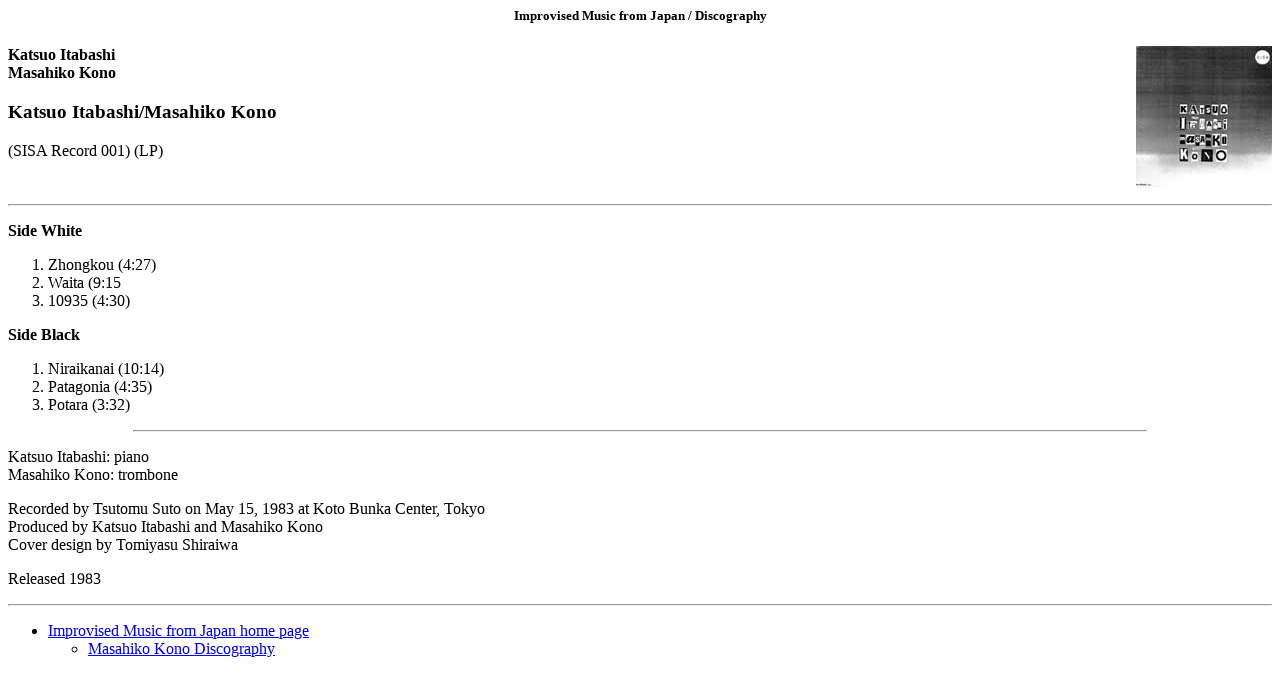

--- FILE ---
content_type: text/html
request_url: http://japanimprov.com/indies/sisa/itabashikono.html
body_size: 652
content:
<!doctype html public "-//w3c//dtd html 4.0 transitional//en">
<HTML>
<HEAD>
  <TITLE>Katsuo Itabashi/ Masahiko Kono</TITLE>
<meta http-equiv="content-type" content="text/html; charset=iso-8859-1">
</HEAD>
<BODY>

<DIV ALIGN="CENTER"><H5>Improvised Music from Japan / Discography</H5></DIV>

<P><IMG SRC="itabashikono.jpg" ALIGN="RIGHT"><B>Katsuo Itabashi <BR>
Masahiko Kono</B></P>

<div><H3>Katsuo Itabashi/Masahiko Kono</H3></div>

<P>(SISA Record 001) (LP)<BR CLEAR="ALL">
<HR>
<p><B>Side White</B></p>

<OL>
  <LI>Zhongkou (4:27)
  <LI>Waita (9:15
  <LI>10935 (4:30)
</OL>

<P><B>Side Black</B></P>

<OL>
  <LI>Niraikanai (10:14)
  <LI>Patagonia (4:35)
  <LI>Potara (3:32)
</OL>

<hr width="80%">
<p>Katsuo Itabashi: piano<BR>
Masahiko Kono: trombone</p>

<P>Recorded by Tsutomu Suto on May 15, 1983 at Koto Bunka Center, Tokyo<BR>
Produced by Katsuo Itabashi and Masahiko Kono<BR>
Cover design by Tomiyasu Shiraiwa</P>

<p>Released 1983</p>
<HR>
<ul>
<li><a href="../../index.html">Improvised Music from Japan home page</a>
<ul>
<li><a href="../../kono/disco.html">Masahiko Kono Discography</A>
</ul>
</ul>
</BODY>
</HTML>
